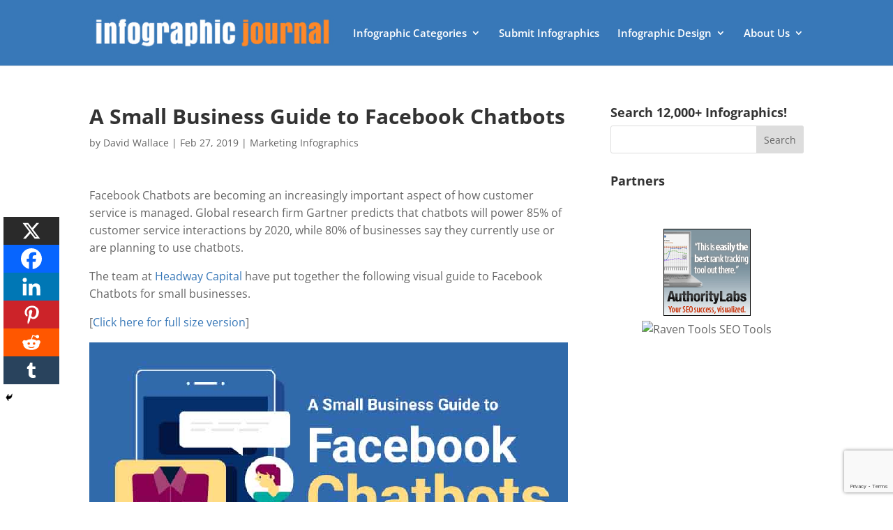

--- FILE ---
content_type: text/html; charset=utf-8
request_url: https://www.google.com/recaptcha/api2/anchor?ar=1&k=6Le4CKwbAAAAAIXNSfv0Bkpql5dWOUJY0mZTxh2n&co=aHR0cHM6Ly9pbmZvZ3JhcGhpY2pvdXJuYWwuY29tOjQ0Mw..&hl=en&v=N67nZn4AqZkNcbeMu4prBgzg&size=invisible&anchor-ms=40000&execute-ms=30000&cb=libfwiagcsm8
body_size: 48573
content:
<!DOCTYPE HTML><html dir="ltr" lang="en"><head><meta http-equiv="Content-Type" content="text/html; charset=UTF-8">
<meta http-equiv="X-UA-Compatible" content="IE=edge">
<title>reCAPTCHA</title>
<style type="text/css">
/* cyrillic-ext */
@font-face {
  font-family: 'Roboto';
  font-style: normal;
  font-weight: 400;
  font-stretch: 100%;
  src: url(//fonts.gstatic.com/s/roboto/v48/KFO7CnqEu92Fr1ME7kSn66aGLdTylUAMa3GUBHMdazTgWw.woff2) format('woff2');
  unicode-range: U+0460-052F, U+1C80-1C8A, U+20B4, U+2DE0-2DFF, U+A640-A69F, U+FE2E-FE2F;
}
/* cyrillic */
@font-face {
  font-family: 'Roboto';
  font-style: normal;
  font-weight: 400;
  font-stretch: 100%;
  src: url(//fonts.gstatic.com/s/roboto/v48/KFO7CnqEu92Fr1ME7kSn66aGLdTylUAMa3iUBHMdazTgWw.woff2) format('woff2');
  unicode-range: U+0301, U+0400-045F, U+0490-0491, U+04B0-04B1, U+2116;
}
/* greek-ext */
@font-face {
  font-family: 'Roboto';
  font-style: normal;
  font-weight: 400;
  font-stretch: 100%;
  src: url(//fonts.gstatic.com/s/roboto/v48/KFO7CnqEu92Fr1ME7kSn66aGLdTylUAMa3CUBHMdazTgWw.woff2) format('woff2');
  unicode-range: U+1F00-1FFF;
}
/* greek */
@font-face {
  font-family: 'Roboto';
  font-style: normal;
  font-weight: 400;
  font-stretch: 100%;
  src: url(//fonts.gstatic.com/s/roboto/v48/KFO7CnqEu92Fr1ME7kSn66aGLdTylUAMa3-UBHMdazTgWw.woff2) format('woff2');
  unicode-range: U+0370-0377, U+037A-037F, U+0384-038A, U+038C, U+038E-03A1, U+03A3-03FF;
}
/* math */
@font-face {
  font-family: 'Roboto';
  font-style: normal;
  font-weight: 400;
  font-stretch: 100%;
  src: url(//fonts.gstatic.com/s/roboto/v48/KFO7CnqEu92Fr1ME7kSn66aGLdTylUAMawCUBHMdazTgWw.woff2) format('woff2');
  unicode-range: U+0302-0303, U+0305, U+0307-0308, U+0310, U+0312, U+0315, U+031A, U+0326-0327, U+032C, U+032F-0330, U+0332-0333, U+0338, U+033A, U+0346, U+034D, U+0391-03A1, U+03A3-03A9, U+03B1-03C9, U+03D1, U+03D5-03D6, U+03F0-03F1, U+03F4-03F5, U+2016-2017, U+2034-2038, U+203C, U+2040, U+2043, U+2047, U+2050, U+2057, U+205F, U+2070-2071, U+2074-208E, U+2090-209C, U+20D0-20DC, U+20E1, U+20E5-20EF, U+2100-2112, U+2114-2115, U+2117-2121, U+2123-214F, U+2190, U+2192, U+2194-21AE, U+21B0-21E5, U+21F1-21F2, U+21F4-2211, U+2213-2214, U+2216-22FF, U+2308-230B, U+2310, U+2319, U+231C-2321, U+2336-237A, U+237C, U+2395, U+239B-23B7, U+23D0, U+23DC-23E1, U+2474-2475, U+25AF, U+25B3, U+25B7, U+25BD, U+25C1, U+25CA, U+25CC, U+25FB, U+266D-266F, U+27C0-27FF, U+2900-2AFF, U+2B0E-2B11, U+2B30-2B4C, U+2BFE, U+3030, U+FF5B, U+FF5D, U+1D400-1D7FF, U+1EE00-1EEFF;
}
/* symbols */
@font-face {
  font-family: 'Roboto';
  font-style: normal;
  font-weight: 400;
  font-stretch: 100%;
  src: url(//fonts.gstatic.com/s/roboto/v48/KFO7CnqEu92Fr1ME7kSn66aGLdTylUAMaxKUBHMdazTgWw.woff2) format('woff2');
  unicode-range: U+0001-000C, U+000E-001F, U+007F-009F, U+20DD-20E0, U+20E2-20E4, U+2150-218F, U+2190, U+2192, U+2194-2199, U+21AF, U+21E6-21F0, U+21F3, U+2218-2219, U+2299, U+22C4-22C6, U+2300-243F, U+2440-244A, U+2460-24FF, U+25A0-27BF, U+2800-28FF, U+2921-2922, U+2981, U+29BF, U+29EB, U+2B00-2BFF, U+4DC0-4DFF, U+FFF9-FFFB, U+10140-1018E, U+10190-1019C, U+101A0, U+101D0-101FD, U+102E0-102FB, U+10E60-10E7E, U+1D2C0-1D2D3, U+1D2E0-1D37F, U+1F000-1F0FF, U+1F100-1F1AD, U+1F1E6-1F1FF, U+1F30D-1F30F, U+1F315, U+1F31C, U+1F31E, U+1F320-1F32C, U+1F336, U+1F378, U+1F37D, U+1F382, U+1F393-1F39F, U+1F3A7-1F3A8, U+1F3AC-1F3AF, U+1F3C2, U+1F3C4-1F3C6, U+1F3CA-1F3CE, U+1F3D4-1F3E0, U+1F3ED, U+1F3F1-1F3F3, U+1F3F5-1F3F7, U+1F408, U+1F415, U+1F41F, U+1F426, U+1F43F, U+1F441-1F442, U+1F444, U+1F446-1F449, U+1F44C-1F44E, U+1F453, U+1F46A, U+1F47D, U+1F4A3, U+1F4B0, U+1F4B3, U+1F4B9, U+1F4BB, U+1F4BF, U+1F4C8-1F4CB, U+1F4D6, U+1F4DA, U+1F4DF, U+1F4E3-1F4E6, U+1F4EA-1F4ED, U+1F4F7, U+1F4F9-1F4FB, U+1F4FD-1F4FE, U+1F503, U+1F507-1F50B, U+1F50D, U+1F512-1F513, U+1F53E-1F54A, U+1F54F-1F5FA, U+1F610, U+1F650-1F67F, U+1F687, U+1F68D, U+1F691, U+1F694, U+1F698, U+1F6AD, U+1F6B2, U+1F6B9-1F6BA, U+1F6BC, U+1F6C6-1F6CF, U+1F6D3-1F6D7, U+1F6E0-1F6EA, U+1F6F0-1F6F3, U+1F6F7-1F6FC, U+1F700-1F7FF, U+1F800-1F80B, U+1F810-1F847, U+1F850-1F859, U+1F860-1F887, U+1F890-1F8AD, U+1F8B0-1F8BB, U+1F8C0-1F8C1, U+1F900-1F90B, U+1F93B, U+1F946, U+1F984, U+1F996, U+1F9E9, U+1FA00-1FA6F, U+1FA70-1FA7C, U+1FA80-1FA89, U+1FA8F-1FAC6, U+1FACE-1FADC, U+1FADF-1FAE9, U+1FAF0-1FAF8, U+1FB00-1FBFF;
}
/* vietnamese */
@font-face {
  font-family: 'Roboto';
  font-style: normal;
  font-weight: 400;
  font-stretch: 100%;
  src: url(//fonts.gstatic.com/s/roboto/v48/KFO7CnqEu92Fr1ME7kSn66aGLdTylUAMa3OUBHMdazTgWw.woff2) format('woff2');
  unicode-range: U+0102-0103, U+0110-0111, U+0128-0129, U+0168-0169, U+01A0-01A1, U+01AF-01B0, U+0300-0301, U+0303-0304, U+0308-0309, U+0323, U+0329, U+1EA0-1EF9, U+20AB;
}
/* latin-ext */
@font-face {
  font-family: 'Roboto';
  font-style: normal;
  font-weight: 400;
  font-stretch: 100%;
  src: url(//fonts.gstatic.com/s/roboto/v48/KFO7CnqEu92Fr1ME7kSn66aGLdTylUAMa3KUBHMdazTgWw.woff2) format('woff2');
  unicode-range: U+0100-02BA, U+02BD-02C5, U+02C7-02CC, U+02CE-02D7, U+02DD-02FF, U+0304, U+0308, U+0329, U+1D00-1DBF, U+1E00-1E9F, U+1EF2-1EFF, U+2020, U+20A0-20AB, U+20AD-20C0, U+2113, U+2C60-2C7F, U+A720-A7FF;
}
/* latin */
@font-face {
  font-family: 'Roboto';
  font-style: normal;
  font-weight: 400;
  font-stretch: 100%;
  src: url(//fonts.gstatic.com/s/roboto/v48/KFO7CnqEu92Fr1ME7kSn66aGLdTylUAMa3yUBHMdazQ.woff2) format('woff2');
  unicode-range: U+0000-00FF, U+0131, U+0152-0153, U+02BB-02BC, U+02C6, U+02DA, U+02DC, U+0304, U+0308, U+0329, U+2000-206F, U+20AC, U+2122, U+2191, U+2193, U+2212, U+2215, U+FEFF, U+FFFD;
}
/* cyrillic-ext */
@font-face {
  font-family: 'Roboto';
  font-style: normal;
  font-weight: 500;
  font-stretch: 100%;
  src: url(//fonts.gstatic.com/s/roboto/v48/KFO7CnqEu92Fr1ME7kSn66aGLdTylUAMa3GUBHMdazTgWw.woff2) format('woff2');
  unicode-range: U+0460-052F, U+1C80-1C8A, U+20B4, U+2DE0-2DFF, U+A640-A69F, U+FE2E-FE2F;
}
/* cyrillic */
@font-face {
  font-family: 'Roboto';
  font-style: normal;
  font-weight: 500;
  font-stretch: 100%;
  src: url(//fonts.gstatic.com/s/roboto/v48/KFO7CnqEu92Fr1ME7kSn66aGLdTylUAMa3iUBHMdazTgWw.woff2) format('woff2');
  unicode-range: U+0301, U+0400-045F, U+0490-0491, U+04B0-04B1, U+2116;
}
/* greek-ext */
@font-face {
  font-family: 'Roboto';
  font-style: normal;
  font-weight: 500;
  font-stretch: 100%;
  src: url(//fonts.gstatic.com/s/roboto/v48/KFO7CnqEu92Fr1ME7kSn66aGLdTylUAMa3CUBHMdazTgWw.woff2) format('woff2');
  unicode-range: U+1F00-1FFF;
}
/* greek */
@font-face {
  font-family: 'Roboto';
  font-style: normal;
  font-weight: 500;
  font-stretch: 100%;
  src: url(//fonts.gstatic.com/s/roboto/v48/KFO7CnqEu92Fr1ME7kSn66aGLdTylUAMa3-UBHMdazTgWw.woff2) format('woff2');
  unicode-range: U+0370-0377, U+037A-037F, U+0384-038A, U+038C, U+038E-03A1, U+03A3-03FF;
}
/* math */
@font-face {
  font-family: 'Roboto';
  font-style: normal;
  font-weight: 500;
  font-stretch: 100%;
  src: url(//fonts.gstatic.com/s/roboto/v48/KFO7CnqEu92Fr1ME7kSn66aGLdTylUAMawCUBHMdazTgWw.woff2) format('woff2');
  unicode-range: U+0302-0303, U+0305, U+0307-0308, U+0310, U+0312, U+0315, U+031A, U+0326-0327, U+032C, U+032F-0330, U+0332-0333, U+0338, U+033A, U+0346, U+034D, U+0391-03A1, U+03A3-03A9, U+03B1-03C9, U+03D1, U+03D5-03D6, U+03F0-03F1, U+03F4-03F5, U+2016-2017, U+2034-2038, U+203C, U+2040, U+2043, U+2047, U+2050, U+2057, U+205F, U+2070-2071, U+2074-208E, U+2090-209C, U+20D0-20DC, U+20E1, U+20E5-20EF, U+2100-2112, U+2114-2115, U+2117-2121, U+2123-214F, U+2190, U+2192, U+2194-21AE, U+21B0-21E5, U+21F1-21F2, U+21F4-2211, U+2213-2214, U+2216-22FF, U+2308-230B, U+2310, U+2319, U+231C-2321, U+2336-237A, U+237C, U+2395, U+239B-23B7, U+23D0, U+23DC-23E1, U+2474-2475, U+25AF, U+25B3, U+25B7, U+25BD, U+25C1, U+25CA, U+25CC, U+25FB, U+266D-266F, U+27C0-27FF, U+2900-2AFF, U+2B0E-2B11, U+2B30-2B4C, U+2BFE, U+3030, U+FF5B, U+FF5D, U+1D400-1D7FF, U+1EE00-1EEFF;
}
/* symbols */
@font-face {
  font-family: 'Roboto';
  font-style: normal;
  font-weight: 500;
  font-stretch: 100%;
  src: url(//fonts.gstatic.com/s/roboto/v48/KFO7CnqEu92Fr1ME7kSn66aGLdTylUAMaxKUBHMdazTgWw.woff2) format('woff2');
  unicode-range: U+0001-000C, U+000E-001F, U+007F-009F, U+20DD-20E0, U+20E2-20E4, U+2150-218F, U+2190, U+2192, U+2194-2199, U+21AF, U+21E6-21F0, U+21F3, U+2218-2219, U+2299, U+22C4-22C6, U+2300-243F, U+2440-244A, U+2460-24FF, U+25A0-27BF, U+2800-28FF, U+2921-2922, U+2981, U+29BF, U+29EB, U+2B00-2BFF, U+4DC0-4DFF, U+FFF9-FFFB, U+10140-1018E, U+10190-1019C, U+101A0, U+101D0-101FD, U+102E0-102FB, U+10E60-10E7E, U+1D2C0-1D2D3, U+1D2E0-1D37F, U+1F000-1F0FF, U+1F100-1F1AD, U+1F1E6-1F1FF, U+1F30D-1F30F, U+1F315, U+1F31C, U+1F31E, U+1F320-1F32C, U+1F336, U+1F378, U+1F37D, U+1F382, U+1F393-1F39F, U+1F3A7-1F3A8, U+1F3AC-1F3AF, U+1F3C2, U+1F3C4-1F3C6, U+1F3CA-1F3CE, U+1F3D4-1F3E0, U+1F3ED, U+1F3F1-1F3F3, U+1F3F5-1F3F7, U+1F408, U+1F415, U+1F41F, U+1F426, U+1F43F, U+1F441-1F442, U+1F444, U+1F446-1F449, U+1F44C-1F44E, U+1F453, U+1F46A, U+1F47D, U+1F4A3, U+1F4B0, U+1F4B3, U+1F4B9, U+1F4BB, U+1F4BF, U+1F4C8-1F4CB, U+1F4D6, U+1F4DA, U+1F4DF, U+1F4E3-1F4E6, U+1F4EA-1F4ED, U+1F4F7, U+1F4F9-1F4FB, U+1F4FD-1F4FE, U+1F503, U+1F507-1F50B, U+1F50D, U+1F512-1F513, U+1F53E-1F54A, U+1F54F-1F5FA, U+1F610, U+1F650-1F67F, U+1F687, U+1F68D, U+1F691, U+1F694, U+1F698, U+1F6AD, U+1F6B2, U+1F6B9-1F6BA, U+1F6BC, U+1F6C6-1F6CF, U+1F6D3-1F6D7, U+1F6E0-1F6EA, U+1F6F0-1F6F3, U+1F6F7-1F6FC, U+1F700-1F7FF, U+1F800-1F80B, U+1F810-1F847, U+1F850-1F859, U+1F860-1F887, U+1F890-1F8AD, U+1F8B0-1F8BB, U+1F8C0-1F8C1, U+1F900-1F90B, U+1F93B, U+1F946, U+1F984, U+1F996, U+1F9E9, U+1FA00-1FA6F, U+1FA70-1FA7C, U+1FA80-1FA89, U+1FA8F-1FAC6, U+1FACE-1FADC, U+1FADF-1FAE9, U+1FAF0-1FAF8, U+1FB00-1FBFF;
}
/* vietnamese */
@font-face {
  font-family: 'Roboto';
  font-style: normal;
  font-weight: 500;
  font-stretch: 100%;
  src: url(//fonts.gstatic.com/s/roboto/v48/KFO7CnqEu92Fr1ME7kSn66aGLdTylUAMa3OUBHMdazTgWw.woff2) format('woff2');
  unicode-range: U+0102-0103, U+0110-0111, U+0128-0129, U+0168-0169, U+01A0-01A1, U+01AF-01B0, U+0300-0301, U+0303-0304, U+0308-0309, U+0323, U+0329, U+1EA0-1EF9, U+20AB;
}
/* latin-ext */
@font-face {
  font-family: 'Roboto';
  font-style: normal;
  font-weight: 500;
  font-stretch: 100%;
  src: url(//fonts.gstatic.com/s/roboto/v48/KFO7CnqEu92Fr1ME7kSn66aGLdTylUAMa3KUBHMdazTgWw.woff2) format('woff2');
  unicode-range: U+0100-02BA, U+02BD-02C5, U+02C7-02CC, U+02CE-02D7, U+02DD-02FF, U+0304, U+0308, U+0329, U+1D00-1DBF, U+1E00-1E9F, U+1EF2-1EFF, U+2020, U+20A0-20AB, U+20AD-20C0, U+2113, U+2C60-2C7F, U+A720-A7FF;
}
/* latin */
@font-face {
  font-family: 'Roboto';
  font-style: normal;
  font-weight: 500;
  font-stretch: 100%;
  src: url(//fonts.gstatic.com/s/roboto/v48/KFO7CnqEu92Fr1ME7kSn66aGLdTylUAMa3yUBHMdazQ.woff2) format('woff2');
  unicode-range: U+0000-00FF, U+0131, U+0152-0153, U+02BB-02BC, U+02C6, U+02DA, U+02DC, U+0304, U+0308, U+0329, U+2000-206F, U+20AC, U+2122, U+2191, U+2193, U+2212, U+2215, U+FEFF, U+FFFD;
}
/* cyrillic-ext */
@font-face {
  font-family: 'Roboto';
  font-style: normal;
  font-weight: 900;
  font-stretch: 100%;
  src: url(//fonts.gstatic.com/s/roboto/v48/KFO7CnqEu92Fr1ME7kSn66aGLdTylUAMa3GUBHMdazTgWw.woff2) format('woff2');
  unicode-range: U+0460-052F, U+1C80-1C8A, U+20B4, U+2DE0-2DFF, U+A640-A69F, U+FE2E-FE2F;
}
/* cyrillic */
@font-face {
  font-family: 'Roboto';
  font-style: normal;
  font-weight: 900;
  font-stretch: 100%;
  src: url(//fonts.gstatic.com/s/roboto/v48/KFO7CnqEu92Fr1ME7kSn66aGLdTylUAMa3iUBHMdazTgWw.woff2) format('woff2');
  unicode-range: U+0301, U+0400-045F, U+0490-0491, U+04B0-04B1, U+2116;
}
/* greek-ext */
@font-face {
  font-family: 'Roboto';
  font-style: normal;
  font-weight: 900;
  font-stretch: 100%;
  src: url(//fonts.gstatic.com/s/roboto/v48/KFO7CnqEu92Fr1ME7kSn66aGLdTylUAMa3CUBHMdazTgWw.woff2) format('woff2');
  unicode-range: U+1F00-1FFF;
}
/* greek */
@font-face {
  font-family: 'Roboto';
  font-style: normal;
  font-weight: 900;
  font-stretch: 100%;
  src: url(//fonts.gstatic.com/s/roboto/v48/KFO7CnqEu92Fr1ME7kSn66aGLdTylUAMa3-UBHMdazTgWw.woff2) format('woff2');
  unicode-range: U+0370-0377, U+037A-037F, U+0384-038A, U+038C, U+038E-03A1, U+03A3-03FF;
}
/* math */
@font-face {
  font-family: 'Roboto';
  font-style: normal;
  font-weight: 900;
  font-stretch: 100%;
  src: url(//fonts.gstatic.com/s/roboto/v48/KFO7CnqEu92Fr1ME7kSn66aGLdTylUAMawCUBHMdazTgWw.woff2) format('woff2');
  unicode-range: U+0302-0303, U+0305, U+0307-0308, U+0310, U+0312, U+0315, U+031A, U+0326-0327, U+032C, U+032F-0330, U+0332-0333, U+0338, U+033A, U+0346, U+034D, U+0391-03A1, U+03A3-03A9, U+03B1-03C9, U+03D1, U+03D5-03D6, U+03F0-03F1, U+03F4-03F5, U+2016-2017, U+2034-2038, U+203C, U+2040, U+2043, U+2047, U+2050, U+2057, U+205F, U+2070-2071, U+2074-208E, U+2090-209C, U+20D0-20DC, U+20E1, U+20E5-20EF, U+2100-2112, U+2114-2115, U+2117-2121, U+2123-214F, U+2190, U+2192, U+2194-21AE, U+21B0-21E5, U+21F1-21F2, U+21F4-2211, U+2213-2214, U+2216-22FF, U+2308-230B, U+2310, U+2319, U+231C-2321, U+2336-237A, U+237C, U+2395, U+239B-23B7, U+23D0, U+23DC-23E1, U+2474-2475, U+25AF, U+25B3, U+25B7, U+25BD, U+25C1, U+25CA, U+25CC, U+25FB, U+266D-266F, U+27C0-27FF, U+2900-2AFF, U+2B0E-2B11, U+2B30-2B4C, U+2BFE, U+3030, U+FF5B, U+FF5D, U+1D400-1D7FF, U+1EE00-1EEFF;
}
/* symbols */
@font-face {
  font-family: 'Roboto';
  font-style: normal;
  font-weight: 900;
  font-stretch: 100%;
  src: url(//fonts.gstatic.com/s/roboto/v48/KFO7CnqEu92Fr1ME7kSn66aGLdTylUAMaxKUBHMdazTgWw.woff2) format('woff2');
  unicode-range: U+0001-000C, U+000E-001F, U+007F-009F, U+20DD-20E0, U+20E2-20E4, U+2150-218F, U+2190, U+2192, U+2194-2199, U+21AF, U+21E6-21F0, U+21F3, U+2218-2219, U+2299, U+22C4-22C6, U+2300-243F, U+2440-244A, U+2460-24FF, U+25A0-27BF, U+2800-28FF, U+2921-2922, U+2981, U+29BF, U+29EB, U+2B00-2BFF, U+4DC0-4DFF, U+FFF9-FFFB, U+10140-1018E, U+10190-1019C, U+101A0, U+101D0-101FD, U+102E0-102FB, U+10E60-10E7E, U+1D2C0-1D2D3, U+1D2E0-1D37F, U+1F000-1F0FF, U+1F100-1F1AD, U+1F1E6-1F1FF, U+1F30D-1F30F, U+1F315, U+1F31C, U+1F31E, U+1F320-1F32C, U+1F336, U+1F378, U+1F37D, U+1F382, U+1F393-1F39F, U+1F3A7-1F3A8, U+1F3AC-1F3AF, U+1F3C2, U+1F3C4-1F3C6, U+1F3CA-1F3CE, U+1F3D4-1F3E0, U+1F3ED, U+1F3F1-1F3F3, U+1F3F5-1F3F7, U+1F408, U+1F415, U+1F41F, U+1F426, U+1F43F, U+1F441-1F442, U+1F444, U+1F446-1F449, U+1F44C-1F44E, U+1F453, U+1F46A, U+1F47D, U+1F4A3, U+1F4B0, U+1F4B3, U+1F4B9, U+1F4BB, U+1F4BF, U+1F4C8-1F4CB, U+1F4D6, U+1F4DA, U+1F4DF, U+1F4E3-1F4E6, U+1F4EA-1F4ED, U+1F4F7, U+1F4F9-1F4FB, U+1F4FD-1F4FE, U+1F503, U+1F507-1F50B, U+1F50D, U+1F512-1F513, U+1F53E-1F54A, U+1F54F-1F5FA, U+1F610, U+1F650-1F67F, U+1F687, U+1F68D, U+1F691, U+1F694, U+1F698, U+1F6AD, U+1F6B2, U+1F6B9-1F6BA, U+1F6BC, U+1F6C6-1F6CF, U+1F6D3-1F6D7, U+1F6E0-1F6EA, U+1F6F0-1F6F3, U+1F6F7-1F6FC, U+1F700-1F7FF, U+1F800-1F80B, U+1F810-1F847, U+1F850-1F859, U+1F860-1F887, U+1F890-1F8AD, U+1F8B0-1F8BB, U+1F8C0-1F8C1, U+1F900-1F90B, U+1F93B, U+1F946, U+1F984, U+1F996, U+1F9E9, U+1FA00-1FA6F, U+1FA70-1FA7C, U+1FA80-1FA89, U+1FA8F-1FAC6, U+1FACE-1FADC, U+1FADF-1FAE9, U+1FAF0-1FAF8, U+1FB00-1FBFF;
}
/* vietnamese */
@font-face {
  font-family: 'Roboto';
  font-style: normal;
  font-weight: 900;
  font-stretch: 100%;
  src: url(//fonts.gstatic.com/s/roboto/v48/KFO7CnqEu92Fr1ME7kSn66aGLdTylUAMa3OUBHMdazTgWw.woff2) format('woff2');
  unicode-range: U+0102-0103, U+0110-0111, U+0128-0129, U+0168-0169, U+01A0-01A1, U+01AF-01B0, U+0300-0301, U+0303-0304, U+0308-0309, U+0323, U+0329, U+1EA0-1EF9, U+20AB;
}
/* latin-ext */
@font-face {
  font-family: 'Roboto';
  font-style: normal;
  font-weight: 900;
  font-stretch: 100%;
  src: url(//fonts.gstatic.com/s/roboto/v48/KFO7CnqEu92Fr1ME7kSn66aGLdTylUAMa3KUBHMdazTgWw.woff2) format('woff2');
  unicode-range: U+0100-02BA, U+02BD-02C5, U+02C7-02CC, U+02CE-02D7, U+02DD-02FF, U+0304, U+0308, U+0329, U+1D00-1DBF, U+1E00-1E9F, U+1EF2-1EFF, U+2020, U+20A0-20AB, U+20AD-20C0, U+2113, U+2C60-2C7F, U+A720-A7FF;
}
/* latin */
@font-face {
  font-family: 'Roboto';
  font-style: normal;
  font-weight: 900;
  font-stretch: 100%;
  src: url(//fonts.gstatic.com/s/roboto/v48/KFO7CnqEu92Fr1ME7kSn66aGLdTylUAMa3yUBHMdazQ.woff2) format('woff2');
  unicode-range: U+0000-00FF, U+0131, U+0152-0153, U+02BB-02BC, U+02C6, U+02DA, U+02DC, U+0304, U+0308, U+0329, U+2000-206F, U+20AC, U+2122, U+2191, U+2193, U+2212, U+2215, U+FEFF, U+FFFD;
}

</style>
<link rel="stylesheet" type="text/css" href="https://www.gstatic.com/recaptcha/releases/N67nZn4AqZkNcbeMu4prBgzg/styles__ltr.css">
<script nonce="kvlAZfQ-qMH9l_IRYMJaOQ" type="text/javascript">window['__recaptcha_api'] = 'https://www.google.com/recaptcha/api2/';</script>
<script type="text/javascript" src="https://www.gstatic.com/recaptcha/releases/N67nZn4AqZkNcbeMu4prBgzg/recaptcha__en.js" nonce="kvlAZfQ-qMH9l_IRYMJaOQ">
      
    </script></head>
<body><div id="rc-anchor-alert" class="rc-anchor-alert"></div>
<input type="hidden" id="recaptcha-token" value="[base64]">
<script type="text/javascript" nonce="kvlAZfQ-qMH9l_IRYMJaOQ">
      recaptcha.anchor.Main.init("[\x22ainput\x22,[\x22bgdata\x22,\x22\x22,\[base64]/[base64]/[base64]/[base64]/[base64]/[base64]/KGcoTywyNTMsTy5PKSxVRyhPLEMpKTpnKE8sMjUzLEMpLE8pKSxsKSksTykpfSxieT1mdW5jdGlvbihDLE8sdSxsKXtmb3IobD0odT1SKEMpLDApO08+MDtPLS0pbD1sPDw4fFooQyk7ZyhDLHUsbCl9LFVHPWZ1bmN0aW9uKEMsTyl7Qy5pLmxlbmd0aD4xMDQ/[base64]/[base64]/[base64]/[base64]/[base64]/[base64]/[base64]\\u003d\x22,\[base64]\x22,\x22R3/[base64]/Csm7Ch1ldwoEBfWgOd8K0wrrDp0rDojIHw7nCkFnDtsORZcKHwqN7wqvDucKRwrkDwrrCmsKZw7hAw5hKwqLDiMOQw6fCnSLDlxnClcOmfQnCqMKdBMOLwq/ColjDrcKWw5JdS8KYw7EZNcOHa8Krwq8sM8KAw6bDlcOuVBLCtm/DsXgIwrUAaFV+JTjDjWPCs8OOLz9Bw604wo17w7/Dj8Kkw5k3BsKYw7p4wpAHwrnCnwHDu33CisKmw6XDv17CgMOawp7CrhfChsOjQsK4Lw7CvDTCkVfDosOmNFRIwpXDqcO6w6JoSANlwo3Dq3fDlMKtZTTCssOYw7DCtsK8wrXCnsKrwo4swrvCrEnCsj3CrW/DmcK+ODHDtsK9CsO8TsOgG1t7w4LCnWDDtBMBw73CpsOmwpVcCcK8LxVxHMK8w6IKwqfClsOmDMKXcR5rwr/Du13DoEo4IAPDjMOIwrJxw4BcwrzCgmnCucOBW8OSwq4eDMOnDMKXw5TDpWEYOsODQ0nCpBHDpToeXMOiw5XDiH8iVMKkwr9AFMOcXBjCh8KQIsKnc8OeCyjChMODC8OsPUcQaE3DtsKML8KQwqlpA1ZSw5UNYcKNw7/DpcObJsKdwqZlaU/DonjCo0tdF8KOMcOdw6/DrjvDpsK5O8OACETCh8ODCXg+eDDCvi/CisOgw4/DgzbDl05xw4x6XyI9AmJCacK7wpDDqg/CgjbDjsOGw6cSwpBvwp4kdcK7YcOKw6V/DRkDfF7Dgn4FbsOtwoxDwr/CosOdSsKdwqfCicORwoPCqcOPPsKJwppATMOJwojCtMOwwrDDhcOnw6s2BMKqbsOEw4XDi8KPw5lNwqjDgMO7fz48Eylyw7Z/[base64]/CmnHDnsKYLR7CvnnDmcO0Pn/CiMKsTgzCosODV3lWw7fCsFDCpsO7fsKna0rCl8KIw6fDn8K1wqHDg3AHbUh3a8KXPAd9woBlUcOowrs5LF5dw6nCnxonfjZcw7PDg8OZFsOew4p4w7V4w7MUwpDDuVhGCTplFDtoRHbCusOVfQYkGH/DoUPDvR3DrsO7BHxEJlEvRMKxwrnDrmACJhQ6w6bCr8OjEsKpwq9USsOTMm4lD2fDs8KLIg7CpwF7R8O7w7HCtsKtEMKwWMOSa1/Dh8OgwrXDsRPDnj1rYMKywqXDrMKBw7Rlw7ZEw4TCtnnDoAAiL8Okwr/[base64]/FR9WwrDCmlnCkFhwMwzDucKlYUHDq8KeVE3Ck1EcQ8OWbQPDqcOUwr/DqXJMf8KyRMKwwpsvwozDs8KfYDNjwqHCvcO/w7Y2QB/DjsK2w5BvwpHCiMKNJcOKcT1rwrvDv8Owwr9mw5zCsW3DlTQrSsKvwqYRIGF1OMKKB8KNwo3CkMOaw6XDqMK+wrM3wqXDtMKlAcOHK8KcTiHCq8OwwoZzwroTwokgQgTCn2nCmSMyEcKdEDLDrMKMKsKVYk/CgcOlNsOkXh7DhsODZAzDkBPDsMKmOsKiOGHDnsK+OXYyYS5PVMOxYhUYw6wPQMK7w54Ywo/Dg0NOwrXCqMK3woPDj8K8JcKoTggEYTwLfwnDtsOBEGFuIMKQWnjCgsK/w5LDpk4Tw4nCqsOYbQc7wpgfGMK5fcK2YD3CtcKLwogLOH/DgcOxNcK2w7stwrHDsTPCgzHDvS9zw5s3wozDmsOWwpI8E1vDvcOqwrLDlT5fw4/Do8K8I8KIw7TDtTrDtMOKwqjCtMKDwprDhcO2wqXDqXzDtsOJw41FShp/[base64]/DrBzCjywiwp3CtWrDrw7CuD1Gw5dMMm4YCMOiWcOoChthDAFcJMOdwrzDtyXDrsOIwpbDty7ChsKywpscUHzCrsKQV8KseCwowopkwo3CpsOZwr7CgsKBwqBgdMOewqBEc8K2Ynl9UTPCsm3Cu2fDscKNwq/Cg8KHwqPCswJ4CsO7bDPDj8KFw6BuFzDDr2PDkWXDu8KawpbDosOTw7BDOhTCggvCpR9+HMK8w7zDoCvCoTvCt0UzQcO2w68zdC0QMsOrwp9Jw63Ds8Orw4Mqw6XDqQEJw73CuhbCncK8wq9ySGnCmAXDolbCvkXDpcOZwpJ/wrjCjXBZXsKlcSfDhA5VP13Cq2nDmcOKw7zDqMOPwqbCvwLCmnxPfcO+wp/DlMO9WMKdwqBnwpTDpsKzwpF7wq8Rw4JcIsOTwotrTcKEwpw4w4Y1bsKtw500w5nDjm4CwqbDn8O1LkbDqBdIDTDCpsOrS8ONw4/ClMOWwq9JXFTDssKKwpzCkcKpWcK+a3jDqHIbwr5cwo/DlMKZwrLDp8KtW8Kpwr1Cw6Ufw5XChcOkQxlkTi8GwrtOwq1ewp/CicKPwonDh17Do27DjsKYCgHCtsKBS8OWJ8KNTsKjOxzDvMOfw5AswpvCiUxNMg3CoMKgw4QDUsOMbmrCgT7CuX4Ww4RjEXNNwrVpUcO2JCbCgwnCqMK7w65Zw4tlwqfCjyfCqMKLwrdrw7VLwq5iw7oRYh/[base64]/DrlQ6fCoLVjxRbsOuwrsyW8OOw7hSwrTDt8K7QMO8wo1cKSAJw6hJAT1uw6hvEMOMW1o7wpXDjMOowr4UesK3fcOQw5nDncKmwo9Ow7HDkMKoKsOkwq3DkmfCmyJJD8OYbS3CvnXCsBohRi/CtcKRwqhIw71UVsKFQCPCn8O0w7jDu8O6T2TDusORw4d+wrhpCH9ZAsOHW1N/wqLCgcOfVXYURmVXIcKIVsO6MB/[base64]/w7DDsCTDlVDDt8OgCsOsHy4dw5nDhgHDriHDmwNgw6MNB8OZwrfDuDBOwrFEwropXMKqwqMvGgbDpz/DkMKhwrVbL8ONw79Dw7dgwrhjw6h3wrA4w5nCi8KYC13CnU14w60twoPDinfDqHp6w5NFwoh7w5wzwpDCsHoGZ8K9BsOqw6fCncK3wrZrwo/CpsOgwonDnlERwpcUw7nDoz7Csl3DpnjCjiPCqMOKw6TCgsOgHkRWwoIqwqDDn2nCqcKlwr3CjTtxC2TDiMO9bVgaHcKiYQsRwpnCuQ7Cq8KYUFvCmsOmb8Oxw6rClsO9w6vCjcK7wqnCqFBdwoJ6G8O1w4c1wpImwonCnhrCl8O9ayDCqcOWTHDDnMOMKXx/[base64]/[base64]/Cr3jCtcO8wqrDvcKwNxPCtxPDnhc/[base64]/DjxXDmsKaw4h2wqp8EsOjCsKZwrgcw5onw4TDvD7DsMKSMwpiwr3DqQ3Dg0LCqVvDhlrDqDnChcOPwpNkd8OLal5Ff8K/SMK6Mh9edCbCu3DDo8OewoHDrzdMwpcecVIGw5sYwohcw7rCmk7Clw1vw7wAW3bCncOTwprCmcO0bgloY8KdQWAkwp41cMKRX8KuZcO5wrYmw47DlcOewohEw7klGcKQwozCgybDnTg5w6vCtcOfO8Kxwr9PDlXDkwDCs8KOP8O/JsKhAV/Cs1FkNMKQw6TCnMOEwqZJw5TClsOlJMOKFm5gQMKOCS5hG3bDgsK9w6Ryw6PDrz/Di8KZdcKEw78cScKtwpDDk8KFGQjCi2HCl8KmMMOVw7XDvFrCgAoXXcOWbcKPw4TCtmHDn8OEwo/CvMKSw5gQLCDDgMOlPWIldcKLwrQOw6QewqPCoHBowoAjwo/[base64]/DMKbPcORXMObE8O9Bh3CsnLDvWnDk8K4CMOsFcKPwqJ/esKEWsO3wpYdw58IHXJIeMO7T23Cg8O6wp/CucKIwrvCqcO6ZcKvbMOJa8OyOsOOwpd6wrfCvBPCm29Zfl3ChcKofRjDjXFZREXCkWc/wpNPEsK5cRPCuxR1w6IywqTCuELDqsKlw70lw4cNw5peWzzCr8KVwpscWhtbwobDsGvCo8O5FMK2XcOdw4zDkwhcHVBULw/DlWvDuiXCtRTDgkFuPAw+N8KBCSDDmUHCp0/Co8Kww6PDlsKiGsKlwq9PHMOjNcOVwojCl2fClk5ePcKGwqA3DH1JdGAOYcKbSnDDjsOXw5pkw79LwqMcPgnDgXjDksO3w5jDqlAYw4LDiW93w4PDgALCly89dR/DrcKIw4jCs8K8w71nw5/[base64]/DncK3Ikh0w7VLLMOOw43DtDTDv8Omw44awoRrMcOEFMKESDfDpcKVwr/DrkhxSQ44w58UbsKqw7HCjMOSUlFVw7AVLMOCe2nDocK6wqIyLcK+akjCkMOIOcKYJn17UsKuMSIcRS8IwpfDpcOyHMO5wr8DbCnCjkfCoMOjaBsdwoMgL8O7KxDDtsK+Skd4w4jDh8KUP25vOMOuwpB+DyVEN8K/YgjCh1bDqzRyQk3DoSMBw7R5wr4fCDcVfXvDvMO7w69nT8O8YiZvMcKIcmNHwro9wpnDikpAVHTCkTXDgMKAH8KzwrfCtFlfZ8OHwolkcMKaCAfDlWwLB2sKPVDCr8OGw53DhcKvwrzDn8OkWcKwd0wVw5rCnDVKwpAAeMK/ZlHCpsK2wpLCtsODw4DDrcOGN8KUG8Ouw4XCmynCqcKfw7RWOklvwobDiMO8csOTGMKLH8K/wpU9OWghbgJvZkLDti/Dh07CpsKFwqrCmmrDnMO1TcKId8KtDzcLwpckLUgjwqg3wrDCkcOWwqBqDXrDgMOjwrPCvGLDs8O1wohkSsOYwrlCKcODTz/Cihdqw7dgDGDDmT/Dky7CrMOsLcKnF2/[base64]/w6jDkzcIw402w5U7wpt7HHREw7vDnsOScAhZw6ltWQxoOsK1YMOEwpM1fjDDkMOMYCfCj1wbcMO7fTDDisO4JsOvC2JCEBHDgsKxUSdww6zDrVfCn8OjA1jDhsKBXi1zw6sCw4wfw5owwoBxG8O/[base64]/BsKxGsOlwqjDu2Myw7Fnw54kw6w6QcOew59Kw6BGw51JwqHDrcOuwqJfE0jDhcKTw50wScKzwpgiwqQmw7PCvWXCnGpMwo3DjMObw5hCw6wlAcK1a8KYw53CnibCgXTDl1TDncKUdcOxd8KpKsK0PMOow4JRw5vChcKMw7HCr8O0w6/Dt8KXYgM2w4BbNcO3Jh3ChsKuJ3nCpGwhfMK/[base64]/w4TDncOww4skemfDqFTCvUc4w4wmw6ljw47DpVU1wqoxQsKsT8KAwpPCsRBIe8KkO8Ojwr1jw4Rew58Qw6PDgGwOwrVnbjRZGcOOf8KBw57Dj3NNQMKEMjRef0IONEAdwr3CvcKLwq8Nw5pHSm4zV8KrwrBzw7k9w5/CigdWwq/[base64]/DvMKCa8KewoZOw5/Cs8O5wrpIwqXCoMKHRMKbw4MuScK/ZhBbwqDCg8KzwqdwMEXDhR3CsgpAJzh4wpHCisOqwoLCssKoC8K+w5jDl1YBC8KiwrtOwobChcKcCjrCjMKqw7bCrgUKwrTChGZUwqcXIsKBw4QpHMKFbMKbM8KWDMOtw5vDlTXCmMOFcXQ7El/DvsOCY8KTPloiZTASw4JOwo5KcMOPw6MzdkVXHsKPR8KJw7fCuSDCmMOCw6HCrA/DkB/Dn8K7D8OYwrlLesKgUcK/aQnDk8Odwp/[base64]/CisOmdcO8w5TDiQbCn1LCncOJwpFCwpTCjlfDrcOPSsK1PT/DusOsDcKhDMO/w7gWw7lsw6hbZjvCpRTCoR7ClcOyFGxlFSHCl2grwpQnYAPCqcKgWQAAGcKQw61xw5/Dj0DDksK9w6gsw4bDuMOzwpVqOcOXwpBmw7nDucOrLBLCky7Dm8OtwrNhCArChMOjGT/DmsOeVsOZYyAVLMKYwpPDlsKfK1HCksO2wrAwA2fDjcOtIA3ClMKnESzDpcKfwpJBwpvDj2rDtXhHw5MQC8Ovwq5jw6J+IMOdUkYDRjMgdsO2b305VMOew4ERfB3DgmfCly0AXRhDw6jDsMKAacKAw7NKHMKnwo4GXRjCmWLCuHNcwphyw7/[base64]/CmsKUwqAncw4MH0fCmgPCrR/CpsKzaMKrwrLCuS4jwrvCjsKFTsKaKMO0woxzHMOeN14vLsO3wqdFLQFnOMO+w4R1KmZIw6XDt0gdw5zDs8KADMOOWH3DtSImRmfDjiRYfcOfXcK7KcK/w4TDqcKfcCgmWsOxJDXDlcKGwqpgYHcQZcOCLiNlwp7Cr8KDesKKAMKyw4TCssOlH8KLQcKWw4bDkcO9w7Blw6HCpzIBZQd7TcKHWsKcRnXDlcOcw6BwLh0+w7fCpcK4Z8KyDmDCmMOmbmFew4wBE8KhfcKTw5gBw4EgK8OpwrtrwrsRwq/Dm8KuAgEYJMORRS7CvF3CocOvwqxmwpINw5cXw6rDrcOJw7PCv1TDiCvDnsOKb8K/GDo8Z0PDhFXDt8K/EF9+UTASD1fCq3FZRFQSw7XCpsKvBcKsLyUZwrvDhFDCnSDCvsO/w7fCvyEqOMOQwrJUUMKDcCXCvnzClsKcwrgkwrnDh3fChMKTGUsJwqPCm8OVYcOAR8OFwqLDuxDCkjUkQhzCnsOqwrTCo8KzHG/Dn8Ovwr7CgX90GkDCi8OnH8KeI1TDpsOWX8OyNVvClMOAAsKOQQ7DhcKnE8Orw7Mxw5BhwrnCtsO1Q8K6w4oGw5tVdRDCu8OxcsKYwqnCtcOWwqBVw47CjsOEcEQQwr/Du8ORwqlow73CpsKGw74ZwrPCl3vDnVh1Kjd/w4s+wp/CsHPCjRTCuGNpSXM+bsOmQcO7wrXCphrDhSjDmcOBUV5zdcKqUAU4w5dTf0VcwrJkwqrDusKQw4XDnsKGDgBGwo7ClsO3w4s6AsO8NVHCsMObw4VEwpAfd2TDmsOeeRRiBj/DqTHCtwgdw5gtwqBFCcO4wo4jZ8O1w7lde8KAw4dJBnsJHzRQwrTChCQTf17Cil46XcK7DQFxPnhlIiJBIsK0w4HCr8K+wrZBw6M6MMK+P8KJw7h9wpnDpMK5O0Z+Oh/Dr8O9w5xKR8OVwpnClmhqwpnDnETCkMO0OMOQw6V1XGA7MRVMwpleXwvDkMKOP8OQXcKqU8KHwpHDrcO9cHFzGgDCisOCQ1PClXrDjSA8w7hjJMO1wp5hw6jCnnhLw6XDjMKuwqpmP8Ksw4PCs2fDusKFw5ZGBm4pwprCisOowp/DqyQldTgQEzLCjsOrwqTDosOywo5fw6Mrw5zCksOAw7pSWXDClGbDtExhSwTDs8K6YcKEGU8qw53DugxhTwzCocOlw4BCYcOsY1BxJRp/wrNlwojCnMOIw7DDiTsHw5XDtMO6w4rCsisERSh0wp3DoEdiwoEjOcKCW8OSfxZKw7bDhsOZfRhtRz/Cp8OeTBXCscOeb2ljYA8Ow7dEbnXDncKof8KgwopVwoLCjMK8SUzCmmFYMwNPIMKpw4zDj0HClMKUw5tkZm12w5xMAMKCNMO3wphhRFsZR8KPwqYPB3BwHSLDp1nDl8OcO8OSw7ICw7w3D8Kow68NBcOzw54PNjvDu8K/fMO2wp7DiMKGwqPDkQbDisO0woomW8OeU8OyfQrCh3DCtMKDNmbDocKvFcKzFW3DosOWDhkQw4nDmMKNecOHEh/CqRLCjMK4wpfDvmUrYn4Dwr8CwqsCwo/CulTDjcKUwqjCmzRQBQE/wroDFCc+cBrCssO+GsKTP2BDEGXDjMKsHnfDgMKVe2LDgsOHO8OZwochw7omXRbCmsKgwpbCksOpwr7DjcOOw6zCmMOewqLDnsOmasOQYCDDqjHCnMKVesOzwpA6VzMRJivDojwBdn7ChiAhw7cIYHJVMMKtwrfDosK6wprDvmrDtFLCqXxiaMKWZMK8wqVXJH/CqHhzw6EpwqnCgjpGwqXCrzLDuyUeYRzCszjClR5Uw4AzScK2MsOICVzDucOVwrHDgcKZw6PDocKOB8KTRsO3woExw4jDrsOFwodZwofDssOJNXvCrg4Uwo7DkyzCkG3Ck8KJwpg+wrLCpDDClRldNcOFw5/Co8O9EyjCq8OfwoAww5jCvjzChMO/X8OwwqjCg8KTwpsrQcOvJ8OQw5zDpznCqcOMwr/Ci2bDpBsMVMOdQcKjecK+w6c7wq3DpAQyDcK1w5jCqk0AI8OAwpDCucORJcKcw5jDm8OBw51EVXVSwpw1JcKfw7/DkR0Ywo7DlhHCkx/[base64]/cyPCj0xrw53CqMOTw6QNwprDoMO4woDCrF3CoD4QwqzCqsO4wodFKmZnw49pw44gw4XClF13TkHCsBLDmWtwCyQfIcOrSUUWwoBMVy94Xw/DplgdwrvDq8Kzw7lzPiDDkUMkwpgWw7DCmztOccK2ZTtVwqR+PsOxw4pLw5bCjkV4wojCh8OjYTzDqTXCoT5Gw5BgF8K+w6VEwrjCt8KowpPCgxwbOMKFZcOaOyfCvhDDpcOPwowhQcOxw48XUsO4w7sVwqdFAcKpHkPDv0/[base64]/CgcOywrPDoC/CqiHDtMKwKcKeHMO5QsKPwoZFwpVxC0/CicOVTsOzEjNiYsKMLsKJw5/CuMOLw7NvZybCrMKewrIrZ8Kiw6HDu3PDtEh3wokqw48DworChFdNw5TDiGzDg8OoWEtcDHFSw6nDhWttw4wBfAoNch1Twodpw7XCghzDnQLDkHBDw49rwr0fwrIIHMKYCRrDkALDm8KawqhlLEh4wpHCphkRe8OVK8K8IcO1MEg/LsKuPj5kwqE1wo9nVMKUwpvDnsKdW8ORw6PDuVxYH33Cv0bDnMKPbGfDosO7RCV8IsOKwqcTJQLDulbCv3zDp8KyDDnChMKUwqIDIhUYAnbDhh7Dk8ORFC9vw5BzOSXDgcKmw4plw7kRU8Klw5sswrzCmMOmw4Q/L3xITFDDtsKkCVfCqMKmw67CgMOCw5MOfsO1cC9vXh/DnsOlwrZ/KmTChsKVwqJlTD5IwpA2HGTDuAzCq00Hw6XDoHTCnMOMGcKAwo4Kw4oOUA8EQQlYw6rDvgh2w6bCul/[base64]/L8KLwok2acK3w4wRwp5Cw6LCuMKIwpHDiiLDj2XCoRZww4Q2wpnCucOuwpHCnigaw6fDkHDCvMKbw4gcwrXColzCrk1SLFdZCC/DncO2wpZpwqnChRTDssKTw51Hw4nDksOOZsKRNMKkJCLCnHV/wq3CncKgw5PDo8OzQcOuAC1Aw7RbKhnDkMKpwoc/w4rDimbCoXLCl8KIJcO7w7Uewo9eRFbDtRzDr1kUd1jCsSLDi8OYJCXCjVd9w5TCvcOgw7vCjFtkw4xSEmHCvDcdw77Dk8ORDsOcMyR3JRvCvDnCm8K3wqLDg8OHwq3Du8OMwo1xwrbCpcOYW0Nhwo58w6LCokzDgMK/w4AjHcK2w7YMK8Opw7xGw7VWKEfDrcORXcOMW8KAwpzDqcKKw6FQXXE/wrPDr2RcVCDCi8OwMBpvwpTDicOgwqweUsOOM3xMIMKdHcOnwqjCjcKzJcKVwoLDp8KQcMKAI8OcTixEw6ITYzlBdcOMJEFMcRrClcKRw6FTcWIrZMKkw4rCunQJaDYFHsK4w5TDnsObwo/DqcOzKsOww7XCmsKlRl7Dm8OGw57CsMO1wogLV8KbwoHCgE7CvCTClsO4wqbCgmnDmlp2KX8Iw4k4HsOiYMKow6Bdw7oXwonDlsOGw4AQw67DmE49wqkwYMKmfBfClwcHw5VmwrAoTwHCv1cdwowZM8OVwo8HScOUw7oCwqJdM8K/QXYVLcKZXsKEfVkIw4R9YVzDmcOPVsKpw4PCpV/[base64]/MsKhOMKaGREqecOlPsONU8K+H8OZBVYgDkNrasOTAwo3RD/DsWI1w5pWcSlPZcORQGfDuXtrw6Fpw5Bedm4ywp7Dg8K1bFgrwqRwwpEyw7/DuwfCvnDDusKIIxzCoGbCjMOZDMKjw5MqZcKqAT/[base64]/fWXDl8KSw7TCv8OBdlvCtS4Jw6Irw6PCm8Ksw61Qw6JjwpDCjMKuwpEzw74tw6QZw67Cm8Kqwr7Dry7CocOfDzPDumDClBbDijjCksKENMOKEcOQw6zCmMKaWTnChcOKw5wfQE/ChcOjZMKjJcO/NMOzcmDCnQzDkynDmCkqCEM3XkACw54Ew7HChynCh8KDeWhsFQnDl8K4w5gQw5t8dQfDu8O1wpnDncKFw6vCgXTCv8Oxwqk/[base64]/CFsmREZ2wpU+dDhXwqrCrShAKD/[base64]/CjMKSw7PDoWLCusOmKzHDmks3w65cw73ClUDDjcOrwoLChcKyWUMjUcO1UHASw63DtcOjRyQhw6EbwpjCvcKEaX4QGcKMwp0nIMKdEBQvwobDrcOtwptxZcOlZsKnwo4cw58masOew6s/wp7CmMOWS2rCm8O+w6FCwqs8w4/CisKId0hFOcO7O8KFK2nDjQHDn8KfwoAkwpc4wqzCo0x5XmXCsMO3wr/DuMKNwrjCpHsaR3Vfw6Z0w6fCtRksFn3CnCTDpMOMw5/CjTvClsO5VD3CjsKeGB3DlcOEwpQ3aMOxwq3CmlHCu8KiKsKgZ8O/[base64]/[base64]/CmkhmwpXDnMKaw5vDqsOvdRhYeS1kPAwPVGDCvcOaZAkWw5fDrgvDt8K7Ln9WwosSwqxfwofChcK4w4VFR2BWG8O3aCg6w7Uqe8KLDh3Cr8K4w5tNw6XDtsOJRsOnwq/CpUTDsWptwrPCp8KOwoHDiw/Di8OfwoTDvsOGM8OqZcKQb8KMw4rDkMOTBcOUw5XCjcOYw4kUZjzCt37DrkxHw6ZFNMObwr5aI8OGw6kJXsOEPcOAwoFbw4FccVTCjcOwcmnDvgDCl0PCgMKYP8KHwpU+wpjCmhp0ZUwgw4tiwoMYRsKSbWHDjRI/Q0HDssOtwopBX8K8N8KYwpAdRcKgw5lmGV4uwpzDi8KoOELDhMOiwoLDmsKQdwdXwqxDDht+ISLDvCNDcF5Wwo7Dj1R5WGJSb8O5wqLDtcKhwozDoXpbODzCgMKeBsKZGcObw7PCmyBSw5kXbBnDqV49w4nCpBwZwqTDuX/CssOFcMONw4A1w7pswoAQwqJ3woBhw5LCtDEDJsONdsOIKD/CmC/CrhEgchgowpgjw6E0w5Inw6JuwpXCr8KlAcOkwoLCjUkPw4NvwqbDgztxwogZw73Dt8O9QA/CgwcSIMOdwqs6w4xWw6HCjUXDncK1w6R7OgR3w5wPwpp6woIOPX88wrXCtcKAN8Okw6fCqjk7w6IhGhJXw5HCnsKyw4NLw7DDsRwKw5HDolxiU8OpbcOIw7PCsHdBwqDDhxoRCl/Coy4Lw40Vw7DDoktiwrcROw/CicKQwr/[base64]/DuMKWw44Nw43DiUXDvMKwOwRqCDxMwoxlecK/w4/DvD4Uw4DCjTMMfB3DnsOCw6nCosOBwrARwqjDswRRwobCqsOnFcKgwosqwpDDhnDCvcOJIS5SFsKNwqsgSWM8w7gBORJEEMO5WMOSw5HDm8OtPBMlHQscDMKrw65xwoVlMj/CsQ8xw4fDrWYZw6oBwrLCqUMfJl7Ci8OewoZmDsOpw5zDsS/DksK9wpfDlMOiYMOWw5PCt2QcwoJDQsKfw4/DqcOqHlUsw4nDnHnCu8OUGwjCj8OHw7bCkMKdwprDm0TCmMK/w7rCsDEiAVkfaTVhDsOwYUkGTiV/LS3CkzLDnxhrw4nDnC0lPsOjw4U+wr/CrAPDhA/DvMO9w6pOA3YDQsO+Sx7CpcOzDATDnMODw7R4wr4wA8Otw5Rkb8O7QwBEb8ODwrPDtyhFw5XChxjDonLDrl7Dg8Olwokkw7PCpQnDjjpAw40EwqDDosOGwoNfcVjDvMKHcB1SQHgJwp5RMXjCp8O/BcKHL0YTwpRmw6ExI8OTD8KIw5HDp8KvwrnCvisjWcKnOHnCgTlJGQ1DwqpYQCombcKVd0lkSRxsSHx+biE/G8OXAxJXwo/Ds0nDksKVw5oiw5vDpD/DiHIoeMK6wpvCtxgGA8KQNXPDi8O/w5BQw7PCtHMiwrHCu8OGwrbDs8O/NsK1wqzDpmkzTcOkwrh6wpIOwqx7ExM6AG4cGMKiw5vDhcO4EsOnwqHDokVhw4/CqRwLwoVYw6caw50oD8OlFsOnw68fQ8Kbw7A7Ex4JwpIwSBhTw5guMcOrw63DiRHDlcKLwrXCoWzCgyLCgcOER8OmTsKTwqkxwoQKF8KKwrIJYMK3wrEgw6bDqSLDpkFNbwfDhgY4GsKjwrjDjsO/c1nCtn8ow4hgw4gRwr3DjAwYWS7DmMKWwq1ewo3Dr8KpwoRnd1FJwrbDlcOVw4/Dr8OHwq48fMKpw7LCqsK1dMO4KcKcPRpNE8OHw4/[base64]/CgcKNHMOSwp46d8OJLMObLsOkMcOGblHCoB9fSsO8P8KAWScQwqDDkcKpwo89C8OHSl7DuMKKwrvChwJuQsOmwrUZwr0+w5TDsG40NsOqwp1UO8K5w7Y/TRxuw5nDoMOZDsKFwrzCjsKRY8KFRwjCiMOHw4lHwrjDjMO5wrjCqMKNbcO1ID1gw4Inb8KpcMO3NVpawr8CbBjDpUxJLk0UwobCjcKnwpgiw6nDjcO2BzjCtjjDv8KDB8OOwpnCj2TDk8O2CcOeGMOYGn17w706R8KQC8OxEMK/w6vDhjTDo8KHw4MRIsOvCG/DvF5mwr4TS8OFAiVHT8OPwoF1aXPCvUDDlHvCji/[base64]/[base64]/ChsK1w6wfwqpybAIyecKFw4XDgcK3PlFcNHIjw5s/NCfCssOVGsO3w5vCisOHwqPDucKkM8OBGF/Dq8KtRcOBTSTCt8KKwphqw4rDlMOPw6PDkQjCt1nDucKuanzDol3Dj1tbwo7Cp8Oqw6c+wqvCk8KPSsKGwqPClMKfwoh6bcOzw7XDpQPDlGzDhz7CnDvDk8O1E8KzwoDDhsOdwo3Dp8OZw7vDh0LCi8OzOcO4XhnCt8OrA8KOw6o5AEtQMMKjbsKCLFE0d3/Cn8K9wrfCiMKpw5ouw4AqAgbDoHfDtETDvMOewpbDvXQEwqNQVjVpwqfDrCzDkypoBnrDn0dWw73Dsi7CksKYwoDDiRvCh8OIw6dIw4AGwrtFwrvDk8ONwovCth9rTxp1X0RPwrjCkcKmwp7DlcKJw53DrWzCjxkPPQtcDsKyGiTDtnM+w6XCk8KpL8ODwpZ8JsKWwo/Cn8KkwpNhw7fDiMOqw6PDncK+ScKXTh3CrcKww7LClhPDr2vDtMKYwprDmAVSwqoUw5NAw7rDpcOvfAhmXRjDt8KOHgLCvMK4w7XDqGM4w7vDul/DrcK3wqvClG7CpTRyIAwqwoXDhx3CviFgcMOMwpsFGDvCsTQyT8KLw6vDuWdfw5zCnsO6ahXCk0HCrcKqEcO1JU3DosOJWRhQW3MpKm9Dwq/DtQvCnB12w5jCjH3CrGh8WsKcwoTCnm3DhX4rw5fDpsOGbDHCvMOrZMObIFNnVBjDv0psw7ofwrTDsVjDtzQDwrHDsMKgTcKgKsKlw53Cn8KgwqNSFMORCsKLBnXCp13CmB4/DgXDtMO8wokNWU1Ww5/DgmAwfQbCmngfNsKQW1ZYw73CgiXCv0cNwrNvwr9yRD3CksK/[base64]/w5/Cv00RP24Cw57DhcOpw7V3wo7DklQQFAciw7/DmSwcwqPDmMKTw5ZCw4EgKVnCuMOLa8OOw4kJDsKXw61WQj7DosOVX8OjYsOSfzHCvzLChUDDgUDCv8OgKsOiNMKLLEzDpjLDhBvDk8OmwrPCjsKYwro8CMOkw7pPNlzDjF/DhjjCvA3DuFYyTXDDp8O0w6PDm8KVwoHCk2tfclLCowBkCsKxw5DCl8KBwrrCuz/Dmx4hfGoEdFY6BwrDpVLDicOawpfCmMKbVcOMwpDDqMO5P0XDsGnCjV7DvMOTOMOnwq/Do8O4w4DCvsK/[base64]/[base64]/[base64]/w4/ChsO2wqwgI8O4w6/ClyA/woPCpcOgwqDDh8O0wr8ww4bDik3DlzjDosKSwpnChsO+wpvCi8O8wo3CicK9e2ITMsKfw5MCwo8GVi3CrmXCo8OewrHDp8OJOMKAw4bDnsOSHVR2RjFyesO7Y8Omw5nDj0DClwIrwrXCrcKXw5LDpxTDvnjDkBLDsV/Crm1Ww7gkwq5Uw6BAwqLDnDkww7tJw4nCgcOuKcOWw7kndsKzw4DCnWLDgUZ3URZxDsOCe2HCqMKLw65lcAHCh8KELcOaLj1Swop7Y3lsJzwSwrNDZU8Sw7kww7h0Q8OPw5NGY8O4wr3ClF9VQ8K/wq/CssOAFsOyVcO7eEjDusKjwq4Pw7JZwqJcRMOrw41ow7HCiMK0L8KNLGnCrcK2wpbDpcKbUMOGHcO6w6MUwoNHU0cqw4/DgMORwofCkwHDh8OnwqAmw4fDvk7CrxloKsO2wqXDizcLLG3CuQY3H8KsO8KkB8K4IVXDoiMBwoTCi8OHPlTCinsvJMOHHsK7w7g1Q1PDvQlswoHDmy5Gwr3DiBIFccKGRMO/BnLDqsKqwoDDuH/Dqn8pWMOpw5nDg8KuPhjCtcONA8Obw7J9XEzCmSgJw7DDqS5Ww65Hw7ZAwp/Cj8OkwpTCiRRjwqvCrgVUKMKZIlAKecKkWkBlwq1Dw448M2jDpgLCpcKzw71Vw6vCj8OIw6hDwrJTw5Bgw6bCksKSY8K/RVxHTBHCicK3w6wOw6XDlcOYwrFjUQ9oA0siwploVsODwqw5YcKAYQx9wobCkMOIw7vDrhRNwqgQwr/CjBHDqh9qK8Khw7HDpsKDwqgsDQLDthvDr8KawoFcw7o7w68zwp4ywo01WQDCvQNAdiYAK8KVRlnDicOpIRTCqmMTCEJvw4ENwrPCvyEiw6gKAmDCmBNhw7bCnC01w47CjG/CmAojLsOxw7vDhXgxwpnDu3JDw45aOMKcTcKJY8KCW8KfI8KJPURfw6F9w4rDpisCMh8wwrvDp8K3Fzl/wqPDv3Ytwqg3wp/CunLCvmfCiCrDmMO1aMKuw6JAwq4sw6s/G8Oow7bCoXkeMcOWUlTCkHrDlMOiWSfDgAFcY2RlHMKHAhVZwpMLwr/DqChCw6XDpsKHw5nChCkOUsKnwpTCicOYwrZawqA0IGV0SwHCrwvDmzLDvzjCmMKcAsKuwrvDrzXCpXZbw4MtMsKxM1nCgsKDw6bDjcKuL8KBQydJwrNZwqASw7I2wpQCT8KwPwMiFT94ZMKNLFnClcOMw4tCwrzDvz9lw4UNwpYDwoBYDGxAZHc0L8KyewPCpW/[base64]/Dq2TCs0vDvMO9PcO+A8KOwq/DvMOvGhE1wojCv8OuSn5Sw7bCncOewp/DjMKxQMKjFwdOw4s6w7Rmw4/ChcKMwqAtXSzCn8K8w4pQXQdvwrI3LcKiRgnCslxacUl2w6pITMOMTcKIw6cIw55/B8KLRih6wrJ4wqvDq8KzVjVGw43CncKYwq/[base64]/[base64]/Dp8KfDi1kwpLCiFUgNcOfw4whQ8OBw7ENW3BULsOge8KJZ1bDlxRxwrZxw4DDiMKXwrZfVMO7w5zClMO/wr3DgGjCpVhvwqbCj8Kbwp3DgMKGS8K9wqATA3ERKsO3w4vChw85FwfCocOJZXdIwq/[base64]/DmgEgw61uAlvDoQZowrHDs3zCkRLCtcOhwr/[base64]/[base64]/[base64]/[base64]/DkMOLwr7DgsKgZ8OWw7R6MCbDssOmPCkewpbDrsOww69fwqUPw6XClcKjD1wdaMOoQsOsw5PCncO2W8KPwpAFO8KUwrPDsSReRMKUZ8O2BcObKcK9H3DDrsOMR0BuPR1PwrFVOABaJ8OPwqFBYDt9w4AJw77DuwPDt2xRwoRieQLClMKuw6sfHcOow5ANw6/DrV/CnxBmBXfClMK6GcOeHG7DqnPDrjh5wq7ChxdwF8KVwrFafgrCh8OOwqHDm8Ohw4TCisOORsOuM8K+TMOUccOMwq9/fcKvdG8dwrHDmlTDqcK6WsKEw4gXUMODbcOfwq1iwqIywr3CucK1bHnCu2LCkBgRwrHClVXCqMOGasOCw6gsbcK4JRVpw4wwW8OzDiQicBpewqPClMO9w6zDs3MyQMKqwqlXJ2/DsgYjXcOBbMKSw4tKwqZOw41OwrjDq8K/UsOxXMKzw5DCuFzDqCRnwqXChMKNXMOyasO+CMOAS8Oyd8KWRMO/CxdwYcK4KFRjOGcRwpY5M8O1w7XDpMOSwpzDjhfDkTrDq8KwbcK8bShswq8ZPQpYOcOXw6MRFcONw73Ck8OYbXwfdcONwrHCrU0sw5jCuBTDpCpgw680NH4cwp7Ds0VbVlrCnwozw4XCjyLCsUEuw4t5J8KJw4bDvz/DrMKRw5IowqHCqlR5wp1JQ8OaX8KCWsKJdmPDiwl+ME00NcOHGWwaw6/CmGfDtMKVw4bCucKzTgAxw7sXw6JVUiIJwr3CnyXDscKvMnfDrQPClXjCiMKtGnM9CEhHw5DCrMO5a8OmwoTDlMKddsKYcsOEQQfCkMONJELCrsOOOAFSw7MfRg84wq5Cwp0PJMO/wrs7w6TCssOKwr0VEBzCqnNhNW7Do0fDhsKHw5fCmcOucMOlwrjDiQlXwphrbsKFwo1eI2TDvMK3QMK+w7MHwqFFR1xnIMK8w6nDpcOGLMKTfcOUw57CnAktwqjCksKQOMK1CyrDnikuwq7DuMKnwobDvsKMw4c/KcOVw4MFPsKQC3w8wqfCvjMlH1B/BWbDjXDCoENzRBjDrcOKwqZHLcKQADsUw4RMTcK9w7Jkw7DCrhU0Q8KpwpdzWsKawrQlSD5hw44tw58/wpDCicO9w5fDrH1lw4Yjw6vDmUcfVsONw5NtX8OoJ2bDom3Dt25GJ8KkZUzCizw7NsKfH8Kuw53CgwvDoHcnwr4RwpZTw6Vbw5/Dk8OJw6LDmMK+ajzDmSAgA0hKFTZWwpBdwqU2wpUcw7d6AybCmjTCmcKCwqk2w49Fw6HCpGofw4bCqwzDmcK6wp/CoxDDiSXCrcOPOSNdacOrw7Z7wqrCmcKhwpUVwpp9w4hrZMOAwq7Dq8K2PFLCtcOEwqMfw5XDkTImw7TDtMK6OVEAYAvDqh9KbsORa2/[base64]/w7DClcKiw57CkMO8w6TCsn8kwrrCmhvCr8OBO3ZBHQYLwpTDiMOxw4nCgsKaw7Y1dAtLWVpVwrbCphbDs3LDvsKjwojCh8KXElTDkHbDhcO5wp/DssOTwoYsKSzDlDEWGyXCjMO0BznCglfCnsO8worCv0g7QTZww6vDjnvCniZ4Mkxhw7vDvgh4ajB4NMK6bMOQWiTDkMKKGsOTw684RmFiwq/[base64]/wrkDOVx6eMKMw59NwpFyHsKsLcKlw67CvgzCmsK1ScOWY3bDs8OOe8K9PMOAw4oNwrPDlcOwSCYtYcOcNz4vw4skw6RoX2wtUcOjQT9fRMKAYhrCp3vDlsKMwqliw53CjcOYw63CusKNJWgTwrkbTMKXLmXChsKOwrh1Xx5nwofCoxDDrysoGcODwrBhwoZHWsO/RcO+woDChmQ2dHlzWDHDql7CgGXCv8O6wobDg8KNBMKxBFh8woDDgBcnGMK8w6DDlkwkG17Cvg5pwp5xEsKXOTPDgMKoV8K/bD1xbxUrAcOkFCXCkMOVw7UHPyEjwrjCjlNCwp7DgMOST38+NwBNw6N/w7XCtcOLw5DDlwTCrsOiVcOtwpHCsn7DsS/Ctl5ISMOZDQnCg8KYMsKYwrJ5w6fCtRfCksO4woQ9w6I/woXDnjwnTcOjRi55w69OwoQGwpnCm1MzV8KFwr9LwrPDqsKkwobCsXJ/U2bDicKJw5wbw6/CijRkWcO9IsKMw5tbwqwZYRfDlMOewpTDvnpvw4fCh04ZwrfDlgkIwrrDhQN1wqd6DAvCvV3Dp8KywoLChMKBwpFZw4TCp8KMUEbCpcKCdcK4w4hNwrAuwpzCrBoQwpsPworDqHASw6/DusOHwpVFQyjDj34PwpfCk2fDi1zCkMORBcKTWsKlwpXDu8KqwqzClcKYDMKawo/Cs8Kfw4dqwr53MhlgbmcufMOCRnrDrcKHI8K2w6tHDA1Vw5NeEsOZIMKXf8K0w602wp93F8OPwrIhHsK+w584w7NnWsK1dsOuDMOIMT9zwp/ChVDDvMOcwpnDr8KAWcKBEW8eLFkqcnx/wq4TMHvDlMOqwr8LJ18qw6c2ZGjCtMOswobClXPDjsKkXsO6P8KHwqcmecOWcgEXTn0hWBfDvSzDj8OqXsKPw6vDtcKESBPDpMKKBRHDvMKwGj0sKMK1Y8O1wpnDuHHDhsK0wrjCpMOQwq/CsSRjKk99wr8/JG/[base64]/Cq8O0wpZgw5PDj8KxLTLDkMOhF2U+w5bCncKCw7IdwqY2w5/Dqi51wp7DvGslw4DCg8KaZsKswqZ1AsKewpZfw7gUw5rDk8O/w7paA8O4wqHCvMKiw502wp7DsMOkw5zDu1zCvgRcNDTDi1xIcTx6G8OBc8Ogw6cAw5lew4bDjhtQwrM\\u003d\x22],null,[\x22conf\x22,null,\x226Le4CKwbAAAAAIXNSfv0Bkpql5dWOUJY0mZTxh2n\x22,0,null,null,null,1,[21,125,63,73,95,87,41,43,42,83,102,105,109,121],[7059694,486],0,null,null,null,null,0,null,0,null,700,1,null,0,\[base64]/76lBhmnigkZhAoZnOKMAhmv8xEZ\x22,0,0,null,null,1,null,0,0,null,null,null,0],\x22https://infographicjournal.com:443\x22,null,[3,1,1],null,null,null,1,3600,[\x22https://www.google.com/intl/en/policies/privacy/\x22,\x22https://www.google.com/intl/en/policies/terms/\x22],\x22sGh3d5sJtTCmVA0BbzULXNHH+hYU89Gd+uaZV1VtPik\\u003d\x22,1,0,null,1,1769846251025,0,0,[214,147,199,163],null,[192,205],\x22RC-n8PD5-6Ur4mhMw\x22,null,null,null,null,null,\x220dAFcWeA6N37mpoMaUER3fVqzzyMiO6tfeRDPXHXnXhQGNYezF5cLORsBsfAuDynQEyRhOeQE7hKLrDAesQxB1qdWxAYzGlB4VJw\x22,1769929051053]");
    </script></body></html>

--- FILE ---
content_type: text/html; charset=utf-8
request_url: https://www.google.com/recaptcha/api2/aframe
body_size: -423
content:
<!DOCTYPE HTML><html><head><meta http-equiv="content-type" content="text/html; charset=UTF-8"></head><body><script nonce="psdT9WRkgh7tvhgWikkNjw">/** Anti-fraud and anti-abuse applications only. See google.com/recaptcha */ try{var clients={'sodar':'https://pagead2.googlesyndication.com/pagead/sodar?'};window.addEventListener("message",function(a){try{if(a.source===window.parent){var b=JSON.parse(a.data);var c=clients[b['id']];if(c){var d=document.createElement('img');d.src=c+b['params']+'&rc='+(localStorage.getItem("rc::a")?sessionStorage.getItem("rc::b"):"");window.document.body.appendChild(d);sessionStorage.setItem("rc::e",parseInt(sessionStorage.getItem("rc::e")||0)+1);localStorage.setItem("rc::h",'1769842652422');}}}catch(b){}});window.parent.postMessage("_grecaptcha_ready", "*");}catch(b){}</script></body></html>